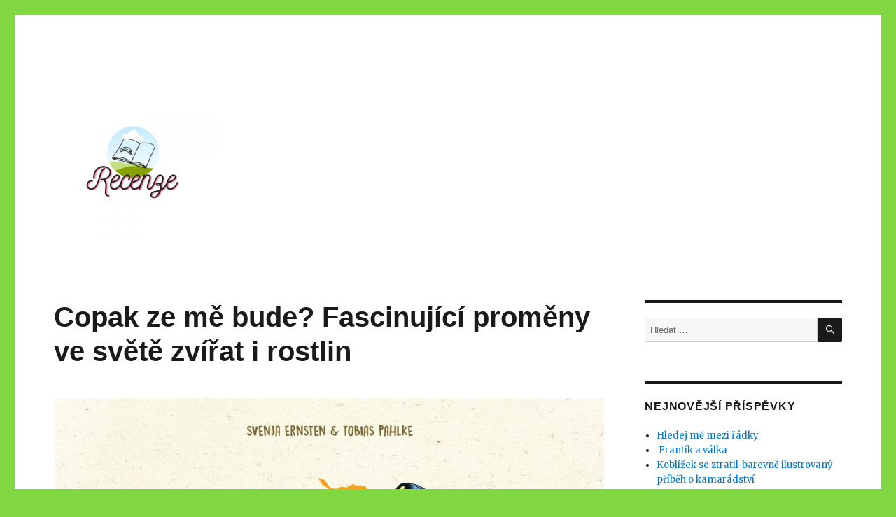

--- FILE ---
content_type: text/html; charset=UTF-8
request_url: https://lenkapilcher.cz/knihy-pro-deti/copak-ze-me-bude-fascinujici-promeny-ve-svete-zvirat-i-rostlin/
body_size: 11858
content:
<!DOCTYPE html>
<html lang="cs" class="no-js">
<head>
	<meta charset="UTF-8">
	<meta name="viewport" content="width=device-width, initial-scale=1">
	<link rel="profile" href="https://gmpg.org/xfn/11">
		<link rel="pingback" href="https://lenkapilcher.cz/xmlrpc.php">
		<script>(function(html){html.className = html.className.replace(/\bno-js\b/,'js')})(document.documentElement);</script>
<title>Copak ze mě bude? Fascinující proměny ve světě zvířat i rostlin &#8211; lenkapilcher.cz</title>
<meta name='robots' content='max-image-preview:large' />
	<style>img:is([sizes="auto" i], [sizes^="auto," i]) { contain-intrinsic-size: 3000px 1500px }</style>
	<link rel='dns-prefetch' href='//fonts.googleapis.com' />
<link href='https://fonts.gstatic.com' crossorigin rel='preconnect' />
<link rel="alternate" type="application/rss+xml" title="lenkapilcher.cz &raquo; RSS zdroj" href="https://lenkapilcher.cz/feed/" />
<link rel="alternate" type="application/rss+xml" title="lenkapilcher.cz &raquo; RSS komentářů" href="https://lenkapilcher.cz/comments/feed/" />
<link rel="alternate" type="application/rss+xml" title="lenkapilcher.cz &raquo; RSS komentářů pro Copak ze mě bude? Fascinující proměny ve světě zvířat i rostlin" href="https://lenkapilcher.cz/knihy-pro-deti/copak-ze-me-bude-fascinujici-promeny-ve-svete-zvirat-i-rostlin/feed/" />
<script>
window._wpemojiSettings = {"baseUrl":"https:\/\/s.w.org\/images\/core\/emoji\/16.0.1\/72x72\/","ext":".png","svgUrl":"https:\/\/s.w.org\/images\/core\/emoji\/16.0.1\/svg\/","svgExt":".svg","source":{"concatemoji":"https:\/\/lenkapilcher.cz\/wp-includes\/js\/wp-emoji-release.min.js?ver=6.8.2"}};
/*! This file is auto-generated */
!function(s,n){var o,i,e;function c(e){try{var t={supportTests:e,timestamp:(new Date).valueOf()};sessionStorage.setItem(o,JSON.stringify(t))}catch(e){}}function p(e,t,n){e.clearRect(0,0,e.canvas.width,e.canvas.height),e.fillText(t,0,0);var t=new Uint32Array(e.getImageData(0,0,e.canvas.width,e.canvas.height).data),a=(e.clearRect(0,0,e.canvas.width,e.canvas.height),e.fillText(n,0,0),new Uint32Array(e.getImageData(0,0,e.canvas.width,e.canvas.height).data));return t.every(function(e,t){return e===a[t]})}function u(e,t){e.clearRect(0,0,e.canvas.width,e.canvas.height),e.fillText(t,0,0);for(var n=e.getImageData(16,16,1,1),a=0;a<n.data.length;a++)if(0!==n.data[a])return!1;return!0}function f(e,t,n,a){switch(t){case"flag":return n(e,"\ud83c\udff3\ufe0f\u200d\u26a7\ufe0f","\ud83c\udff3\ufe0f\u200b\u26a7\ufe0f")?!1:!n(e,"\ud83c\udde8\ud83c\uddf6","\ud83c\udde8\u200b\ud83c\uddf6")&&!n(e,"\ud83c\udff4\udb40\udc67\udb40\udc62\udb40\udc65\udb40\udc6e\udb40\udc67\udb40\udc7f","\ud83c\udff4\u200b\udb40\udc67\u200b\udb40\udc62\u200b\udb40\udc65\u200b\udb40\udc6e\u200b\udb40\udc67\u200b\udb40\udc7f");case"emoji":return!a(e,"\ud83e\udedf")}return!1}function g(e,t,n,a){var r="undefined"!=typeof WorkerGlobalScope&&self instanceof WorkerGlobalScope?new OffscreenCanvas(300,150):s.createElement("canvas"),o=r.getContext("2d",{willReadFrequently:!0}),i=(o.textBaseline="top",o.font="600 32px Arial",{});return e.forEach(function(e){i[e]=t(o,e,n,a)}),i}function t(e){var t=s.createElement("script");t.src=e,t.defer=!0,s.head.appendChild(t)}"undefined"!=typeof Promise&&(o="wpEmojiSettingsSupports",i=["flag","emoji"],n.supports={everything:!0,everythingExceptFlag:!0},e=new Promise(function(e){s.addEventListener("DOMContentLoaded",e,{once:!0})}),new Promise(function(t){var n=function(){try{var e=JSON.parse(sessionStorage.getItem(o));if("object"==typeof e&&"number"==typeof e.timestamp&&(new Date).valueOf()<e.timestamp+604800&&"object"==typeof e.supportTests)return e.supportTests}catch(e){}return null}();if(!n){if("undefined"!=typeof Worker&&"undefined"!=typeof OffscreenCanvas&&"undefined"!=typeof URL&&URL.createObjectURL&&"undefined"!=typeof Blob)try{var e="postMessage("+g.toString()+"("+[JSON.stringify(i),f.toString(),p.toString(),u.toString()].join(",")+"));",a=new Blob([e],{type:"text/javascript"}),r=new Worker(URL.createObjectURL(a),{name:"wpTestEmojiSupports"});return void(r.onmessage=function(e){c(n=e.data),r.terminate(),t(n)})}catch(e){}c(n=g(i,f,p,u))}t(n)}).then(function(e){for(var t in e)n.supports[t]=e[t],n.supports.everything=n.supports.everything&&n.supports[t],"flag"!==t&&(n.supports.everythingExceptFlag=n.supports.everythingExceptFlag&&n.supports[t]);n.supports.everythingExceptFlag=n.supports.everythingExceptFlag&&!n.supports.flag,n.DOMReady=!1,n.readyCallback=function(){n.DOMReady=!0}}).then(function(){return e}).then(function(){var e;n.supports.everything||(n.readyCallback(),(e=n.source||{}).concatemoji?t(e.concatemoji):e.wpemoji&&e.twemoji&&(t(e.twemoji),t(e.wpemoji)))}))}((window,document),window._wpemojiSettings);
</script>
<style id='wp-emoji-styles-inline-css'>

	img.wp-smiley, img.emoji {
		display: inline !important;
		border: none !important;
		box-shadow: none !important;
		height: 1em !important;
		width: 1em !important;
		margin: 0 0.07em !important;
		vertical-align: -0.1em !important;
		background: none !important;
		padding: 0 !important;
	}
</style>
<link rel='stylesheet' id='wp-block-library-css' href='https://lenkapilcher.cz/wp-includes/css/dist/block-library/style.min.css?ver=6.8.2' media='all' />
<style id='wp-block-library-theme-inline-css'>
.wp-block-audio :where(figcaption){color:#555;font-size:13px;text-align:center}.is-dark-theme .wp-block-audio :where(figcaption){color:#ffffffa6}.wp-block-audio{margin:0 0 1em}.wp-block-code{border:1px solid #ccc;border-radius:4px;font-family:Menlo,Consolas,monaco,monospace;padding:.8em 1em}.wp-block-embed :where(figcaption){color:#555;font-size:13px;text-align:center}.is-dark-theme .wp-block-embed :where(figcaption){color:#ffffffa6}.wp-block-embed{margin:0 0 1em}.blocks-gallery-caption{color:#555;font-size:13px;text-align:center}.is-dark-theme .blocks-gallery-caption{color:#ffffffa6}:root :where(.wp-block-image figcaption){color:#555;font-size:13px;text-align:center}.is-dark-theme :root :where(.wp-block-image figcaption){color:#ffffffa6}.wp-block-image{margin:0 0 1em}.wp-block-pullquote{border-bottom:4px solid;border-top:4px solid;color:currentColor;margin-bottom:1.75em}.wp-block-pullquote cite,.wp-block-pullquote footer,.wp-block-pullquote__citation{color:currentColor;font-size:.8125em;font-style:normal;text-transform:uppercase}.wp-block-quote{border-left:.25em solid;margin:0 0 1.75em;padding-left:1em}.wp-block-quote cite,.wp-block-quote footer{color:currentColor;font-size:.8125em;font-style:normal;position:relative}.wp-block-quote:where(.has-text-align-right){border-left:none;border-right:.25em solid;padding-left:0;padding-right:1em}.wp-block-quote:where(.has-text-align-center){border:none;padding-left:0}.wp-block-quote.is-large,.wp-block-quote.is-style-large,.wp-block-quote:where(.is-style-plain){border:none}.wp-block-search .wp-block-search__label{font-weight:700}.wp-block-search__button{border:1px solid #ccc;padding:.375em .625em}:where(.wp-block-group.has-background){padding:1.25em 2.375em}.wp-block-separator.has-css-opacity{opacity:.4}.wp-block-separator{border:none;border-bottom:2px solid;margin-left:auto;margin-right:auto}.wp-block-separator.has-alpha-channel-opacity{opacity:1}.wp-block-separator:not(.is-style-wide):not(.is-style-dots){width:100px}.wp-block-separator.has-background:not(.is-style-dots){border-bottom:none;height:1px}.wp-block-separator.has-background:not(.is-style-wide):not(.is-style-dots){height:2px}.wp-block-table{margin:0 0 1em}.wp-block-table td,.wp-block-table th{word-break:normal}.wp-block-table :where(figcaption){color:#555;font-size:13px;text-align:center}.is-dark-theme .wp-block-table :where(figcaption){color:#ffffffa6}.wp-block-video :where(figcaption){color:#555;font-size:13px;text-align:center}.is-dark-theme .wp-block-video :where(figcaption){color:#ffffffa6}.wp-block-video{margin:0 0 1em}:root :where(.wp-block-template-part.has-background){margin-bottom:0;margin-top:0;padding:1.25em 2.375em}
</style>
<style id='classic-theme-styles-inline-css'>
/*! This file is auto-generated */
.wp-block-button__link{color:#fff;background-color:#32373c;border-radius:9999px;box-shadow:none;text-decoration:none;padding:calc(.667em + 2px) calc(1.333em + 2px);font-size:1.125em}.wp-block-file__button{background:#32373c;color:#fff;text-decoration:none}
</style>
<style id='global-styles-inline-css'>
:root{--wp--preset--aspect-ratio--square: 1;--wp--preset--aspect-ratio--4-3: 4/3;--wp--preset--aspect-ratio--3-4: 3/4;--wp--preset--aspect-ratio--3-2: 3/2;--wp--preset--aspect-ratio--2-3: 2/3;--wp--preset--aspect-ratio--16-9: 16/9;--wp--preset--aspect-ratio--9-16: 9/16;--wp--preset--color--black: #000000;--wp--preset--color--cyan-bluish-gray: #abb8c3;--wp--preset--color--white: #fff;--wp--preset--color--pale-pink: #f78da7;--wp--preset--color--vivid-red: #cf2e2e;--wp--preset--color--luminous-vivid-orange: #ff6900;--wp--preset--color--luminous-vivid-amber: #fcb900;--wp--preset--color--light-green-cyan: #7bdcb5;--wp--preset--color--vivid-green-cyan: #00d084;--wp--preset--color--pale-cyan-blue: #8ed1fc;--wp--preset--color--vivid-cyan-blue: #0693e3;--wp--preset--color--vivid-purple: #9b51e0;--wp--preset--color--dark-gray: #1a1a1a;--wp--preset--color--medium-gray: #686868;--wp--preset--color--light-gray: #e5e5e5;--wp--preset--color--blue-gray: #4d545c;--wp--preset--color--bright-blue: #007acc;--wp--preset--color--light-blue: #9adffd;--wp--preset--color--dark-brown: #402b30;--wp--preset--color--medium-brown: #774e24;--wp--preset--color--dark-red: #640c1f;--wp--preset--color--bright-red: #ff675f;--wp--preset--color--yellow: #ffef8e;--wp--preset--gradient--vivid-cyan-blue-to-vivid-purple: linear-gradient(135deg,rgba(6,147,227,1) 0%,rgb(155,81,224) 100%);--wp--preset--gradient--light-green-cyan-to-vivid-green-cyan: linear-gradient(135deg,rgb(122,220,180) 0%,rgb(0,208,130) 100%);--wp--preset--gradient--luminous-vivid-amber-to-luminous-vivid-orange: linear-gradient(135deg,rgba(252,185,0,1) 0%,rgba(255,105,0,1) 100%);--wp--preset--gradient--luminous-vivid-orange-to-vivid-red: linear-gradient(135deg,rgba(255,105,0,1) 0%,rgb(207,46,46) 100%);--wp--preset--gradient--very-light-gray-to-cyan-bluish-gray: linear-gradient(135deg,rgb(238,238,238) 0%,rgb(169,184,195) 100%);--wp--preset--gradient--cool-to-warm-spectrum: linear-gradient(135deg,rgb(74,234,220) 0%,rgb(151,120,209) 20%,rgb(207,42,186) 40%,rgb(238,44,130) 60%,rgb(251,105,98) 80%,rgb(254,248,76) 100%);--wp--preset--gradient--blush-light-purple: linear-gradient(135deg,rgb(255,206,236) 0%,rgb(152,150,240) 100%);--wp--preset--gradient--blush-bordeaux: linear-gradient(135deg,rgb(254,205,165) 0%,rgb(254,45,45) 50%,rgb(107,0,62) 100%);--wp--preset--gradient--luminous-dusk: linear-gradient(135deg,rgb(255,203,112) 0%,rgb(199,81,192) 50%,rgb(65,88,208) 100%);--wp--preset--gradient--pale-ocean: linear-gradient(135deg,rgb(255,245,203) 0%,rgb(182,227,212) 50%,rgb(51,167,181) 100%);--wp--preset--gradient--electric-grass: linear-gradient(135deg,rgb(202,248,128) 0%,rgb(113,206,126) 100%);--wp--preset--gradient--midnight: linear-gradient(135deg,rgb(2,3,129) 0%,rgb(40,116,252) 100%);--wp--preset--font-size--small: 13px;--wp--preset--font-size--medium: 20px;--wp--preset--font-size--large: 36px;--wp--preset--font-size--x-large: 42px;--wp--preset--spacing--20: 0.44rem;--wp--preset--spacing--30: 0.67rem;--wp--preset--spacing--40: 1rem;--wp--preset--spacing--50: 1.5rem;--wp--preset--spacing--60: 2.25rem;--wp--preset--spacing--70: 3.38rem;--wp--preset--spacing--80: 5.06rem;--wp--preset--shadow--natural: 6px 6px 9px rgba(0, 0, 0, 0.2);--wp--preset--shadow--deep: 12px 12px 50px rgba(0, 0, 0, 0.4);--wp--preset--shadow--sharp: 6px 6px 0px rgba(0, 0, 0, 0.2);--wp--preset--shadow--outlined: 6px 6px 0px -3px rgba(255, 255, 255, 1), 6px 6px rgba(0, 0, 0, 1);--wp--preset--shadow--crisp: 6px 6px 0px rgba(0, 0, 0, 1);}:where(.is-layout-flex){gap: 0.5em;}:where(.is-layout-grid){gap: 0.5em;}body .is-layout-flex{display: flex;}.is-layout-flex{flex-wrap: wrap;align-items: center;}.is-layout-flex > :is(*, div){margin: 0;}body .is-layout-grid{display: grid;}.is-layout-grid > :is(*, div){margin: 0;}:where(.wp-block-columns.is-layout-flex){gap: 2em;}:where(.wp-block-columns.is-layout-grid){gap: 2em;}:where(.wp-block-post-template.is-layout-flex){gap: 1.25em;}:where(.wp-block-post-template.is-layout-grid){gap: 1.25em;}.has-black-color{color: var(--wp--preset--color--black) !important;}.has-cyan-bluish-gray-color{color: var(--wp--preset--color--cyan-bluish-gray) !important;}.has-white-color{color: var(--wp--preset--color--white) !important;}.has-pale-pink-color{color: var(--wp--preset--color--pale-pink) !important;}.has-vivid-red-color{color: var(--wp--preset--color--vivid-red) !important;}.has-luminous-vivid-orange-color{color: var(--wp--preset--color--luminous-vivid-orange) !important;}.has-luminous-vivid-amber-color{color: var(--wp--preset--color--luminous-vivid-amber) !important;}.has-light-green-cyan-color{color: var(--wp--preset--color--light-green-cyan) !important;}.has-vivid-green-cyan-color{color: var(--wp--preset--color--vivid-green-cyan) !important;}.has-pale-cyan-blue-color{color: var(--wp--preset--color--pale-cyan-blue) !important;}.has-vivid-cyan-blue-color{color: var(--wp--preset--color--vivid-cyan-blue) !important;}.has-vivid-purple-color{color: var(--wp--preset--color--vivid-purple) !important;}.has-black-background-color{background-color: var(--wp--preset--color--black) !important;}.has-cyan-bluish-gray-background-color{background-color: var(--wp--preset--color--cyan-bluish-gray) !important;}.has-white-background-color{background-color: var(--wp--preset--color--white) !important;}.has-pale-pink-background-color{background-color: var(--wp--preset--color--pale-pink) !important;}.has-vivid-red-background-color{background-color: var(--wp--preset--color--vivid-red) !important;}.has-luminous-vivid-orange-background-color{background-color: var(--wp--preset--color--luminous-vivid-orange) !important;}.has-luminous-vivid-amber-background-color{background-color: var(--wp--preset--color--luminous-vivid-amber) !important;}.has-light-green-cyan-background-color{background-color: var(--wp--preset--color--light-green-cyan) !important;}.has-vivid-green-cyan-background-color{background-color: var(--wp--preset--color--vivid-green-cyan) !important;}.has-pale-cyan-blue-background-color{background-color: var(--wp--preset--color--pale-cyan-blue) !important;}.has-vivid-cyan-blue-background-color{background-color: var(--wp--preset--color--vivid-cyan-blue) !important;}.has-vivid-purple-background-color{background-color: var(--wp--preset--color--vivid-purple) !important;}.has-black-border-color{border-color: var(--wp--preset--color--black) !important;}.has-cyan-bluish-gray-border-color{border-color: var(--wp--preset--color--cyan-bluish-gray) !important;}.has-white-border-color{border-color: var(--wp--preset--color--white) !important;}.has-pale-pink-border-color{border-color: var(--wp--preset--color--pale-pink) !important;}.has-vivid-red-border-color{border-color: var(--wp--preset--color--vivid-red) !important;}.has-luminous-vivid-orange-border-color{border-color: var(--wp--preset--color--luminous-vivid-orange) !important;}.has-luminous-vivid-amber-border-color{border-color: var(--wp--preset--color--luminous-vivid-amber) !important;}.has-light-green-cyan-border-color{border-color: var(--wp--preset--color--light-green-cyan) !important;}.has-vivid-green-cyan-border-color{border-color: var(--wp--preset--color--vivid-green-cyan) !important;}.has-pale-cyan-blue-border-color{border-color: var(--wp--preset--color--pale-cyan-blue) !important;}.has-vivid-cyan-blue-border-color{border-color: var(--wp--preset--color--vivid-cyan-blue) !important;}.has-vivid-purple-border-color{border-color: var(--wp--preset--color--vivid-purple) !important;}.has-vivid-cyan-blue-to-vivid-purple-gradient-background{background: var(--wp--preset--gradient--vivid-cyan-blue-to-vivid-purple) !important;}.has-light-green-cyan-to-vivid-green-cyan-gradient-background{background: var(--wp--preset--gradient--light-green-cyan-to-vivid-green-cyan) !important;}.has-luminous-vivid-amber-to-luminous-vivid-orange-gradient-background{background: var(--wp--preset--gradient--luminous-vivid-amber-to-luminous-vivid-orange) !important;}.has-luminous-vivid-orange-to-vivid-red-gradient-background{background: var(--wp--preset--gradient--luminous-vivid-orange-to-vivid-red) !important;}.has-very-light-gray-to-cyan-bluish-gray-gradient-background{background: var(--wp--preset--gradient--very-light-gray-to-cyan-bluish-gray) !important;}.has-cool-to-warm-spectrum-gradient-background{background: var(--wp--preset--gradient--cool-to-warm-spectrum) !important;}.has-blush-light-purple-gradient-background{background: var(--wp--preset--gradient--blush-light-purple) !important;}.has-blush-bordeaux-gradient-background{background: var(--wp--preset--gradient--blush-bordeaux) !important;}.has-luminous-dusk-gradient-background{background: var(--wp--preset--gradient--luminous-dusk) !important;}.has-pale-ocean-gradient-background{background: var(--wp--preset--gradient--pale-ocean) !important;}.has-electric-grass-gradient-background{background: var(--wp--preset--gradient--electric-grass) !important;}.has-midnight-gradient-background{background: var(--wp--preset--gradient--midnight) !important;}.has-small-font-size{font-size: var(--wp--preset--font-size--small) !important;}.has-medium-font-size{font-size: var(--wp--preset--font-size--medium) !important;}.has-large-font-size{font-size: var(--wp--preset--font-size--large) !important;}.has-x-large-font-size{font-size: var(--wp--preset--font-size--x-large) !important;}
:where(.wp-block-post-template.is-layout-flex){gap: 1.25em;}:where(.wp-block-post-template.is-layout-grid){gap: 1.25em;}
:where(.wp-block-columns.is-layout-flex){gap: 2em;}:where(.wp-block-columns.is-layout-grid){gap: 2em;}
:root :where(.wp-block-pullquote){font-size: 1.5em;line-height: 1.6;}
</style>
<link rel='stylesheet' id='contact-form-7-css' href='https://lenkapilcher.cz/wp-content/plugins/contact-form-7/includes/css/styles.css?ver=5.4.1' media='all' />
<link rel='stylesheet' id='fcbkbttn_icon-css' href='https://lenkapilcher.cz/wp-content/plugins/facebook-button-plugin/css/icon.css?ver=6.8.2' media='all' />
<link rel='stylesheet' id='fcbkbttn_stylesheet-css' href='https://lenkapilcher.cz/wp-content/plugins/facebook-button-plugin/css/style.css?ver=6.8.2' media='all' />
<link rel='stylesheet' id='twentysixteen-fonts-css' href='https://fonts.googleapis.com/css?family=Merriweather%3A400%2C700%2C900%2C400italic%2C700italic%2C900italic%7CInconsolata%3A400&#038;subset=latin%2Clatin-ext&#038;display=fallback' media='all' />
<link rel='stylesheet' id='genericons-css' href='https://lenkapilcher.cz/wp-content/themes/twentysixteen/genericons/genericons.css?ver=20201208' media='all' />
<link rel='stylesheet' id='twentysixteen-style-css' href='https://lenkapilcher.cz/wp-content/themes/twentysixteen/style.css?ver=20201208' media='all' />
<link rel='stylesheet' id='twentysixteen-block-style-css' href='https://lenkapilcher.cz/wp-content/themes/twentysixteen/css/blocks.css?ver=20190102' media='all' />
<!--[if lt IE 10]>
<link rel='stylesheet' id='twentysixteen-ie-css' href='https://lenkapilcher.cz/wp-content/themes/twentysixteen/css/ie.css?ver=20170530' media='all' />
<![endif]-->
<!--[if lt IE 9]>
<link rel='stylesheet' id='twentysixteen-ie8-css' href='https://lenkapilcher.cz/wp-content/themes/twentysixteen/css/ie8.css?ver=20170530' media='all' />
<![endif]-->
<!--[if lt IE 8]>
<link rel='stylesheet' id='twentysixteen-ie7-css' href='https://lenkapilcher.cz/wp-content/themes/twentysixteen/css/ie7.css?ver=20170530' media='all' />
<![endif]-->
<link rel='stylesheet' id='bt_2017-css' href='https://lenkapilcher.cz/wp-content/plugins/customize-twenty-seventeen/style.css?ver=6.8.2' media='all' />
<script src="https://lenkapilcher.cz/wp-includes/js/jquery/jquery.min.js?ver=3.7.1" id="jquery-core-js"></script>
<script src="https://lenkapilcher.cz/wp-includes/js/jquery/jquery-migrate.min.js?ver=3.4.1" id="jquery-migrate-js"></script>
<script src="https://lenkapilcher.cz/wp-content/plugins/facebook-button-plugin/js/script.js?ver=6.8.2" id="fcbkbttn_script-js"></script>
<!--[if lt IE 9]>
<script src="https://lenkapilcher.cz/wp-content/themes/twentysixteen/js/html5.js?ver=3.7.3" id="twentysixteen-html5-js"></script>
<![endif]-->
<script src="https://lenkapilcher.cz/wp-content/plugins/customize-twenty-seventeen/script.js?ver=6.8.2" id="bt_2017-js"></script>
<link rel="https://api.w.org/" href="https://lenkapilcher.cz/wp-json/" /><link rel="alternate" title="JSON" type="application/json" href="https://lenkapilcher.cz/wp-json/wp/v2/posts/322" /><link rel="EditURI" type="application/rsd+xml" title="RSD" href="https://lenkapilcher.cz/xmlrpc.php?rsd" />
<meta name="generator" content="WordPress 6.8.2" />
<link rel="canonical" href="https://lenkapilcher.cz/knihy-pro-deti/copak-ze-me-bude-fascinujici-promeny-ve-svete-zvirat-i-rostlin/" />
<link rel='shortlink' href='https://lenkapilcher.cz/?p=322' />
<link rel="alternate" title="oEmbed (JSON)" type="application/json+oembed" href="https://lenkapilcher.cz/wp-json/oembed/1.0/embed?url=https%3A%2F%2Flenkapilcher.cz%2Fknihy-pro-deti%2Fcopak-ze-me-bude-fascinujici-promeny-ve-svete-zvirat-i-rostlin%2F" />
<link rel="alternate" title="oEmbed (XML)" type="text/xml+oembed" href="https://lenkapilcher.cz/wp-json/oembed/1.0/embed?url=https%3A%2F%2Flenkapilcher.cz%2Fknihy-pro-deti%2Fcopak-ze-me-bude-fascinujici-promeny-ve-svete-zvirat-i-rostlin%2F&#038;format=xml" />

<!-- fcbkbttn meta start -->
<meta property="og:url" content="https://lenkapilcher.cz/knihy-pro-deti/copak-ze-me-bude-fascinujici-promeny-ve-svete-zvirat-i-rostlin/"/>
<meta property="og:type" content="article"/>
<meta property="og:title" content="Copak ze mě bude? Fascinující proměny ve světě zvířat i rostlin"/>
<meta property="og:site_name" content="lenkapilcher.cz"/>
<meta property="og:image" content="https://lenkapilcher.cz/wp-content/uploads/2021/04/349_copak-ze-me-predni-300x300.jpg"/>
<meta property="og:description" content="Příroda je tak fascinující, krásná, prostě úžasná. Kdykoli se v přírodě zastavíte a začnete pozorovat, věřte, že vždy je na co se dívat. Přeměny vajíčka v dospělého j"/>
<!-- fcbkbttn meta end -->
<style>.recentcomments a{display:inline !important;padding:0 !important;margin:0 !important;}</style>		<style type="text/css" id="twentysixteen-header-css">
		.site-branding {
			margin: 0 auto 0 0;
		}

		.site-branding .site-title,
		.site-description {
			clip: rect(1px, 1px, 1px, 1px);
			position: absolute;
		}
		</style>
		<style id="custom-background-css">
body.custom-background { background-color: #81d742; }
</style>
	<link rel="icon" href="https://lenkapilcher.cz/wp-content/uploads/2021/03/cropped-Sweet-32x32.png" sizes="32x32" />
<link rel="icon" href="https://lenkapilcher.cz/wp-content/uploads/2021/03/cropped-Sweet-192x192.png" sizes="192x192" />
<link rel="apple-touch-icon" href="https://lenkapilcher.cz/wp-content/uploads/2021/03/cropped-Sweet-180x180.png" />
<meta name="msapplication-TileImage" content="https://lenkapilcher.cz/wp-content/uploads/2021/03/cropped-Sweet-270x270.png" />
</head>

<body class="wp-singular post-template-default single single-post postid-322 single-format-standard custom-background wp-custom-logo wp-embed-responsive wp-theme-twentysixteen elementor-default elementor-kit-7">
<div id="page" class="site">
	<div class="site-inner">
		<a class="skip-link screen-reader-text" href="#content">Přejít k obsahu webu</a>

		<header id="masthead" class="site-header" role="banner">
			<div class="site-header-main">
				<div class="site-branding">
					<a href="https://lenkapilcher.cz/" class="custom-logo-link" rel="home"><img width="240" height="240" src="https://lenkapilcher.cz/wp-content/uploads/2021/03/cropped-Sweet-1.png" class="custom-logo" alt="lenkapilcher.cz" decoding="async" fetchpriority="high" srcset="https://lenkapilcher.cz/wp-content/uploads/2021/03/cropped-Sweet-1.png 240w, https://lenkapilcher.cz/wp-content/uploads/2021/03/cropped-Sweet-1-150x150.png 150w" sizes="(max-width: 240px) 85vw, 240px" /></a>
											<p class="site-title"><a href="https://lenkapilcher.cz/" rel="home">lenkapilcher.cz</a></p>
												<p class="site-description">recenze knih</p>
									</div><!-- .site-branding -->

							</div><!-- .site-header-main -->

					</header><!-- .site-header -->

		<div id="content" class="site-content">

<div id="primary" class="content-area">
	<main id="main" class="site-main" role="main">
		
<article id="post-322" class="post-322 post type-post status-publish format-standard has-post-thumbnail hentry category-kazda category-kniha-o-zviratech category-knihy-pro-deti category-knihy-pro-rodice category-knihy-pro-ucitelky tag-deti tag-hmyz tag-obrazky tag-rostliny tag-zvirata">
	<header class="entry-header">
		<h1 class="entry-title">Copak ze mě bude? Fascinující proměny ve světě zvířat i rostlin</h1>	</header><!-- .entry-header -->

	
	
		<div class="post-thumbnail">
			<img width="1024" height="1024" src="https://lenkapilcher.cz/wp-content/uploads/2021/04/349_copak-ze-me-predni.jpg" class="attachment-post-thumbnail size-post-thumbnail wp-post-image" alt="" decoding="async" srcset="https://lenkapilcher.cz/wp-content/uploads/2021/04/349_copak-ze-me-predni.jpg 1024w, https://lenkapilcher.cz/wp-content/uploads/2021/04/349_copak-ze-me-predni-300x300.jpg 300w, https://lenkapilcher.cz/wp-content/uploads/2021/04/349_copak-ze-me-predni-150x150.jpg 150w, https://lenkapilcher.cz/wp-content/uploads/2021/04/349_copak-ze-me-predni-768x768.jpg 768w" sizes="(max-width: 709px) 85vw, (max-width: 909px) 67vw, (max-width: 984px) 60vw, (max-width: 1362px) 62vw, 840px" />	</div><!-- .post-thumbnail -->

	
	<div class="entry-content">
		<div class="fcbkbttn_buttons_block" id="fcbkbttn_left"><div class="fcbkbttn_button">
                            <a href="https://www.facebook.com/" target="_blank">
                                <img decoding="async" src="https://lenkapilcher.cz/wp-content/plugins/facebook-button-plugin/images/standard-facebook-ico.png" alt="Fb-Button" />
                            </a>
                        </div><div class="fcbkbttn_like "><fb:like href="https://lenkapilcher.cz/knihy-pro-deti/copak-ze-me-bude-fascinujici-promeny-ve-svete-zvirat-i-rostlin/" action="like" colorscheme="light" layout="button_count"  size="small"></fb:like></div></div><p><strong>Příroda je tak fascinující, krásná, prostě úžasná. Kdykoli se v přírodě zastavíte a začnete pozorovat, věřte, že vždy je na co se dívat. Přeměny vajíčka v dospělého jedince, ze semínka nádherná rostlina, tomu říkám zázrak. Svenja Ernsten je autorkou knihy Co ze mě bude? a provede vás světem různých proměn od A až do Z. Vypravte se na dobrodružnou cestu plnou překvapení. Věřte, že rozhodně nebudete litovat. Čeká vás báječná podívá, kdy nebudete chtít přestat si knihu prohlížet a číst. </strong><span id="more-322"></span></p>
<p>Autorka rozpracovala různé proměny zvířat i rostlin, tak jak tomu je doopravdy v přírodě. Čeká na vás celkem 13 proměn. Z malých bílých teček se nakonec vyvine nádherná červená muchomůrka, z maličkého jadérka vyroste malý stonek a nakonec obrovský strom. Každá tato proměna je detailně rozpracovaná na dvoustraně, doplněna přehlednými obrázky, krátkými texty i popisky, které vám usnadní orientaci v textu.</p>
<p>Tuto publikaci bych doporučila rodičům či prarodičům, zvídavých dětí, kteří chtějí své děti překvapit nádhernou knihou, dále učitelkám mateřských škol, i základních, kteří hledají pro své děti zajímavou knihu, ale především všem milovníkům přírody různého věku.</p>
<p>Kniha mě zaujala svým tematickým zaměřením o přírodě, jelikož jí mám moc ráda a všechny knihy o ní mě vždy fascinují. Publikace je srozumitelná, čte se velice dobře, krátké texty neodvádí pozornost od nádherných obrázků, které se ilustrátorce moc povedly.</p>
<p>S knížkou si autorka i ilustrátorka dala moc záležet, aby se líbila dětskému oku, ale i dospělému. Moji synové byly touto encyklopedií naprosto nadšeni. Pokud si knihu dobře přečtete a prohlédnete společně s dětmi, věřte, že v jejich hlavičkách vyvstane mnoho všetečných otázek. Pomocí této publikace pro vás bude hračka na ně odpovědět.</p>
<p>Na 31 stranách zažijete báječnou procházku přírodu, ze které se nebudete chtít jen tak vrátit.</p>
<p>V knize se dozvíte o proměnách mnoha zvířat i rostlin. Např. slepice, motýl, chroust, vážka, žába, polární liška, dále také tulipán, pampeliška, jabloň, borovice, brambory a mnoho dalších.</p>
<p><strong>Několik slov o autorce:</strong></p>
<p><strong>Autorka se jmenuje Svenja Ernsten.</strong> Už jako malá  holčička si ráda vymýšlela příběhy a milovala knížky. Narodila se v Berlíně. Vystudovala učitelství pro základní školy v Münsteru, kde posléze také vyučovala na základní škole. Dnes sama píše knížky pro děti, v nichž svým dvěma ratolestem ráda vysvětluje svět kolem nás.</p>
<p><strong>Ilustrátor se jmenuje Tobias Pahlke.</strong> Když mu byly čtyři roky, při sbírání borůvek se sám od sebe naučil rozpoznat užovku obojkovou, slepýše a zmiji. Od té doby jeho nadšení pro přírodu už jen rostlo. Vystudoval design v Hamburku a od roku 2009 pracuje jako ilustrátor na volné noze a zaměřuje se především na přírodu. Z jeho kreseb číší láska k ní a cit pro její pozorování.</p>
<p><strong>Grafička se jmenuje Manuela Ancutici.</strong> K lítosti zúčastněných dospělých si zkrášlovala a upravovala knížky už jako malá, zatímco nadšení pro hmyz a jiné lezoucí potvůrky příliš nesdílela. Láska ke knihám ji však zůstala. A protože jí práce na všech těch krásných knihách tolik bavila, dokonce se naučila tak trochu mít ráda hmyz.</p>
<p>Kniha je určena dětem od 4 let a nejen jim.</p>
<p><strong>Autor: </strong>Svenja Ernsten</p>
<p>Přeložila: Barbora Špundová</p>
<p><strong>Ilustrace:</strong> Tobias Pahlke</p>
<p><strong>Žánr</strong>: kniha pro děti</p>
<p><strong>Vydáno:</strong> 2020, Nakladatelství KAZDA, Brno</p>
<p><strong>Počet stran:</strong> 31</p>
<p><strong>Vazba knihy</strong>: pevná s laminovaným potahem</p>
<p><strong>ISBN</strong> 978-80-88316-70-1</p>
<p>&nbsp;</p>
	</div><!-- .entry-content -->

	<footer class="entry-footer">
		<span class="byline"><span class="author vcard"><img alt='' src='https://secure.gravatar.com/avatar/3014c09b84778afa8dd79f4fc7426c30eaf6b2eff232745ca47c386b3313f0a5?s=49&#038;d=mm&#038;r=g' srcset='https://secure.gravatar.com/avatar/3014c09b84778afa8dd79f4fc7426c30eaf6b2eff232745ca47c386b3313f0a5?s=98&#038;d=mm&#038;r=g 2x' class='avatar avatar-49 photo' height='49' width='49' decoding='async'/><span class="screen-reader-text">Autor: </span> <a class="url fn n" href="https://lenkapilcher.cz/author/admin/">Bc. Lenka Štveráčková</a></span></span><span class="posted-on"><span class="screen-reader-text">Publikováno: </span><a href="https://lenkapilcher.cz/knihy-pro-deti/copak-ze-me-bude-fascinujici-promeny-ve-svete-zvirat-i-rostlin/" rel="bookmark"><time class="entry-date published" datetime="2021-04-16T20:54:53+02:00">16. 4. 2021</time><time class="updated" datetime="2021-04-17T20:48:26+02:00">17. 4. 2021</time></a></span><span class="cat-links"><span class="screen-reader-text">Rubriky: </span><a href="https://lenkapilcher.cz/category/kazda/" rel="category tag">Kazda</a>, <a href="https://lenkapilcher.cz/category/kniha-o-zviratech/" rel="category tag">Knihy o zvířatech</a>, <a href="https://lenkapilcher.cz/category/knihy-pro-deti/" rel="category tag">Knihy pro děti</a>, <a href="https://lenkapilcher.cz/category/knihy-pro-rodice/" rel="category tag">Knihy pro rodiče</a>, <a href="https://lenkapilcher.cz/category/knihy-pro-ucitelky/" rel="category tag">Knihy pro učitelky</a></span><span class="tags-links"><span class="screen-reader-text">Štítky: </span><a href="https://lenkapilcher.cz/tag/deti/" rel="tag">děti</a>, <a href="https://lenkapilcher.cz/tag/hmyz/" rel="tag">hmyz</a>, <a href="https://lenkapilcher.cz/tag/obrazky/" rel="tag">obrázky</a>, <a href="https://lenkapilcher.cz/tag/rostliny/" rel="tag">rostliny</a>, <a href="https://lenkapilcher.cz/tag/zvirata/" rel="tag">zvířata</a></span>			</footer><!-- .entry-footer -->
</article><!-- #post-322 -->

<div id="comments" class="comments-area">

	
	
		<div id="respond" class="comment-respond">
		<h2 id="reply-title" class="comment-reply-title">Napsat komentář <small><a rel="nofollow" id="cancel-comment-reply-link" href="/knihy-pro-deti/copak-ze-me-bude-fascinujici-promeny-ve-svete-zvirat-i-rostlin/#respond" style="display:none;">Zrušit odpověď na komentář</a></small></h2><form action="https://lenkapilcher.cz/wp-comments-post.php" method="post" id="commentform" class="comment-form"><p class="comment-notes"><span id="email-notes">Vaše e-mailová adresa nebude zveřejněna.</span> <span class="required-field-message">Vyžadované informace jsou označeny <span class="required">*</span></span></p><p class="comment-form-comment"><label for="comment">Komentář <span class="required">*</span></label> <textarea id="comment" name="comment" cols="45" rows="8" maxlength="65525" required></textarea></p><p class="comment-form-author"><label for="author">Jméno <span class="required">*</span></label> <input id="author" name="author" type="text" value="" size="30" maxlength="245" autocomplete="name" required /></p>
<p class="comment-form-email"><label for="email">E-mail <span class="required">*</span></label> <input id="email" name="email" type="email" value="" size="30" maxlength="100" aria-describedby="email-notes" autocomplete="email" required /></p>
<p class="comment-form-url"><label for="url">Webová stránka</label> <input id="url" name="url" type="url" value="" size="30" maxlength="200" autocomplete="url" /></p>
<p class="comment-form-cookies-consent"><input id="wp-comment-cookies-consent" name="wp-comment-cookies-consent" type="checkbox" value="yes" /> <label for="wp-comment-cookies-consent">Uložit do prohlížeče jméno, e-mail a webovou stránku pro budoucí komentáře.</label></p>
<p class="form-submit"><input name="submit" type="submit" id="submit" class="submit" value="Odeslat komentář" /> <input type='hidden' name='comment_post_ID' value='322' id='comment_post_ID' />
<input type='hidden' name='comment_parent' id='comment_parent' value='0' />
</p></form>	</div><!-- #respond -->
	
</div><!-- .comments-area -->

	<nav class="navigation post-navigation" aria-label="Příspěvky">
		<h2 class="screen-reader-text">Navigace pro příspěvek</h2>
		<div class="nav-links"><div class="nav-previous"><a href="https://lenkapilcher.cz/grada/zivotni-uklid-do-hrobu-si-ten-neporadek-preci-jen-nevezmete/" rel="prev"><span class="meta-nav" aria-hidden="true">Předchozí</span> <span class="screen-reader-text">Předchozí příspěvek:</span> <span class="post-title">Životní úklid &#8211; do hrobu si ten nepořádek přeci jen nevezmete</span></a></div><div class="nav-next"><a href="https://lenkapilcher.cz/knihy-pro-deti/hry-z-lesni-skoly-namety-na-rukodelne-a-zabavne-aktivity/" rel="next"><span class="meta-nav" aria-hidden="true">Následující</span> <span class="screen-reader-text">Následující příspěvek:</span> <span class="post-title">Hry z lesní školy &#8211; náměty na rukodělné a zábavné aktivity</span></a></div></div>
	</nav>
	</main><!-- .site-main -->

	<aside id="content-bottom-widgets" class="content-bottom-widgets" role="complementary">
			<div class="widget-area">
			
		<section id="recent-posts-3" class="widget widget_recent_entries">
		<h2 class="widget-title">Nejnovější příspěvky</h2><nav aria-label="Nejnovější příspěvky">
		<ul>
											<li>
					<a href="https://lenkapilcher.cz/romany/hledej-me-mezi-radky/">Hledej mě mezi řádky</a>
									</li>
											<li>
					<a href="https://lenkapilcher.cz/knihy-pro-deti/frantik-a-valka/"> Frantík a válka</a>
									</li>
											<li>
					<a href="https://lenkapilcher.cz/knihy-pro-deti/koblizek-se-ztratil-barevne-ilustrovany-pribeh-o-kamaradstvi/">Koblížek se ztratil-barevně ilustrovaný příběh o kamarádství</a>
									</li>
											<li>
					<a href="https://lenkapilcher.cz/cteni-pro-zeny/divka-z-jine-doby-muze-laska-prekonat-propast-casu/">Dívka z jiné doby-může láska překonat propast času?</a>
									</li>
											<li>
					<a href="https://lenkapilcher.cz/romany/sekretarka-v-utajeni-skutecny-pribeh-zeny-ktera-pracovala-pro-gestapo-a-bojovala-v-odboji/">Sekretářka v utajení-skutečný příběh ženy, která pracovala pro gestapo a bojovala v odboji</a>
									</li>
					</ul>

		</nav></section>		</div><!-- .widget-area -->
	
	</aside><!-- .content-bottom-widgets -->

</div><!-- .content-area -->


	<aside id="secondary" class="sidebar widget-area" role="complementary">
		<section id="search-2" class="widget widget_search">
<form role="search" method="get" class="search-form" action="https://lenkapilcher.cz/">
	<label>
		<span class="screen-reader-text">Hledat:</span>
		<input type="search" class="search-field" placeholder="Hledat &hellip;" value="" name="s" />
	</label>
	<button type="submit" class="search-submit"><span class="screen-reader-text">Hledání</span></button>
</form>
</section>
		<section id="recent-posts-2" class="widget widget_recent_entries">
		<h2 class="widget-title">Nejnovější příspěvky</h2><nav aria-label="Nejnovější příspěvky">
		<ul>
											<li>
					<a href="https://lenkapilcher.cz/romany/hledej-me-mezi-radky/">Hledej mě mezi řádky</a>
									</li>
											<li>
					<a href="https://lenkapilcher.cz/knihy-pro-deti/frantik-a-valka/"> Frantík a válka</a>
									</li>
											<li>
					<a href="https://lenkapilcher.cz/knihy-pro-deti/koblizek-se-ztratil-barevne-ilustrovany-pribeh-o-kamaradstvi/">Koblížek se ztratil-barevně ilustrovaný příběh o kamarádství</a>
									</li>
											<li>
					<a href="https://lenkapilcher.cz/cteni-pro-zeny/divka-z-jine-doby-muze-laska-prekonat-propast-casu/">Dívka z jiné doby-může láska překonat propast času?</a>
									</li>
											<li>
					<a href="https://lenkapilcher.cz/romany/sekretarka-v-utajeni-skutecny-pribeh-zeny-ktera-pracovala-pro-gestapo-a-bojovala-v-odboji/">Sekretářka v utajení-skutečný příběh ženy, která pracovala pro gestapo a bojovala v odboji</a>
									</li>
					</ul>

		</nav></section><section id="calendar-2" class="widget widget_calendar"><div id="calendar_wrap" class="calendar_wrap"><table id="wp-calendar" class="wp-calendar-table">
	<caption>Leden 2026</caption>
	<thead>
	<tr>
		<th scope="col" aria-label="Pondělí">Po</th>
		<th scope="col" aria-label="Úterý">Út</th>
		<th scope="col" aria-label="Středa">St</th>
		<th scope="col" aria-label="Čtvrtek">Čt</th>
		<th scope="col" aria-label="Pátek">Pá</th>
		<th scope="col" aria-label="Sobota">So</th>
		<th scope="col" aria-label="Neděle">Ne</th>
	</tr>
	</thead>
	<tbody>
	<tr>
		<td colspan="3" class="pad">&nbsp;</td><td>1</td><td>2</td><td><a href="https://lenkapilcher.cz/2026/01/03/" aria-label="Příspěvky publikované 3. 1. 2026">3</a></td><td><a href="https://lenkapilcher.cz/2026/01/04/" aria-label="Příspěvky publikované 4. 1. 2026">4</a></td>
	</tr>
	<tr>
		<td>5</td><td>6</td><td>7</td><td>8</td><td>9</td><td>10</td><td>11</td>
	</tr>
	<tr>
		<td>12</td><td>13</td><td>14</td><td>15</td><td>16</td><td>17</td><td>18</td>
	</tr>
	<tr>
		<td>19</td><td id="today">20</td><td>21</td><td>22</td><td>23</td><td>24</td><td>25</td>
	</tr>
	<tr>
		<td>26</td><td>27</td><td>28</td><td>29</td><td>30</td><td>31</td>
		<td class="pad" colspan="1">&nbsp;</td>
	</tr>
	</tbody>
	</table><nav aria-label="Předchozí a další měsíce" class="wp-calendar-nav">
		<span class="wp-calendar-nav-prev"><a href="https://lenkapilcher.cz/2025/12/">&laquo; Pro</a></span>
		<span class="pad">&nbsp;</span>
		<span class="wp-calendar-nav-next">&nbsp;</span>
	</nav></div></section><section id="recent-comments-2" class="widget widget_recent_comments"><h2 class="widget-title">Nejnovější komentáře</h2><nav aria-label="Nejnovější komentáře"><ul id="recentcomments"></ul></nav></section>	</aside><!-- .sidebar .widget-area -->

		</div><!-- .site-content -->

		<footer id="colophon" class="site-footer" role="contentinfo">
			
			
			<div class="site-info">
								<span class="site-title"><a href="https://lenkapilcher.cz/" rel="home">lenkapilcher.cz</a></span>
								<a href="https://cs.wordpress.org/" class="imprint">
					Používáme WordPress (v češtině).				</a>
			</div><!-- .site-info -->
		</footer><!-- .site-footer -->
	</div><!-- .site-inner -->
</div><!-- .site -->

<script type="speculationrules">
{"prefetch":[{"source":"document","where":{"and":[{"href_matches":"\/*"},{"not":{"href_matches":["\/wp-*.php","\/wp-admin\/*","\/wp-content\/uploads\/*","\/wp-content\/*","\/wp-content\/plugins\/*","\/wp-content\/themes\/twentysixteen\/*","\/*\\?(.+)"]}},{"not":{"selector_matches":"a[rel~=\"nofollow\"]"}},{"not":{"selector_matches":".no-prefetch, .no-prefetch a"}}]},"eagerness":"conservative"}]}
</script>
            <div id="fb-root"></div>
            <script src="https://lenkapilcher.cz/wp-includes/js/dist/vendor/wp-polyfill.min.js?ver=3.15.0" id="wp-polyfill-js"></script>
<script id="contact-form-7-js-extra">
var wpcf7 = {"api":{"root":"https:\/\/lenkapilcher.cz\/wp-json\/","namespace":"contact-form-7\/v1"}};
</script>
<script src="https://lenkapilcher.cz/wp-content/plugins/contact-form-7/includes/js/index.js?ver=5.4.1" id="contact-form-7-js"></script>
<script src="https://lenkapilcher.cz/wp-content/themes/twentysixteen/js/skip-link-focus-fix.js?ver=20170530" id="twentysixteen-skip-link-focus-fix-js"></script>
<script src="https://lenkapilcher.cz/wp-includes/js/comment-reply.min.js?ver=6.8.2" id="comment-reply-js" async data-wp-strategy="async"></script>
<script id="twentysixteen-script-js-extra">
var screenReaderText = {"expand":"Zobrazit pod\u0159azen\u00e9 polo\u017eky","collapse":"Skr\u00fdt pod\u0159azen\u00e9 polo\u017eky"};
</script>
<script src="https://lenkapilcher.cz/wp-content/themes/twentysixteen/js/functions.js?ver=20181217" id="twentysixteen-script-js"></script>
<script src="https://connect.facebook.net/en_US/sdk.js?ver=6.8.2#xfbml=1&amp;version=v6.0&amp;appId=1443946719181573&amp;autoLogAppEvents=1" id="fcbkbttn_sdk_script-js"></script>
</body>
</html>
